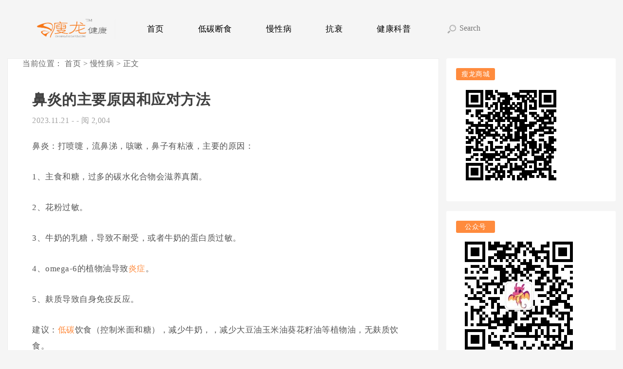

--- FILE ---
content_type: text/html; charset=UTF-8
request_url: http://www.chinalowcarb.com/the-main-causes-and-countermeasures-of-rhinitis/
body_size: 5113
content:
<!DOCTYPE html>
<html>
<head>
<title>
鼻炎的主要原因和应对方法</title>
<meta charset="utf-8" />
<meta http-equiv="Cache-Control" content="no-transform " /> 
<meta name="viewport" content="width=device-width,initial-scale=1.0,user-scalable=no" />
<meta name="description" content="鼻炎：打喷嚏，流鼻涕，咳嗽，鼻子有粘液，主要的原因：1、主食和糖，过多的碳水化合物会滋养真菌。2、花粉过敏。3、牛奶的乳糖，导致不耐受，或者牛奶的蛋白质过敏。4、omega-6的植物油导致炎症。…" />
<meta name="keywords" content="乳糖, 蛋白质过敏, 鼻炎" /> 
<link rel="shortcut icon" href="http://www.chinalowcarb.com/wp-content/themes/gr/images/favicon.ico" />
<link rel='dns-prefetch' href='//s.w.org' />
<link rel='stylesheet' id='sytle-css'  href='http://www.chinalowcarb.com/wp-content/themes/gr/style.css?ver=4.8.25' type='text/css' media='all' />
<link rel='stylesheet' id='gardenl-pc-css'  href='http://www.chinalowcarb.com/wp-content/themes/gr/gardenl-pc.css?ver=4.8.25' type='text/css' media='all' />
<link rel='stylesheet' id='gardenl-phone-css'  href='http://www.chinalowcarb.com/wp-content/themes/gr/gardenl-phone.css?ver=4.8.25' type='text/css' media='all' />
<script type='text/javascript' src='http://www.chinalowcarb.com/wp-content/themes/gr/js/html5shiv.js?ver=4.8.25'></script>
<script type='text/javascript' src='http://www.chinalowcarb.com/wp-content/themes/gr/js/css3-mediaqueries.js?ver=4.8.25'></script>
<script type='text/javascript' src='http://www.chinalowcarb.com/wp-content/themes/gr/js/selectivizr-min.js?ver=4.8.25'></script>
<script type='text/javascript' src='http://www.chinalowcarb.com/wp-content/themes/gr/js/jquery.1.11.1.js?ver=4.8.25'></script>
<script type='text/javascript' src='http://www.chinalowcarb.com/wp-content/themes/gr/js/zan.js?ver=4.8.25'></script>
<link rel='https://api.w.org/' href='http://www.chinalowcarb.com/wp-json/' />
<link rel='prev' title='你缺钾吗？' href='http://www.chinalowcarb.com/potassium-deficiency-2/' />
<link rel='next' title='大龄女性，健康饮食建议' href='http://www.chinalowcarb.com/healthy-dietary-recommendations-for-older-women/' />
<link rel="canonical" href="http://www.chinalowcarb.com/the-main-causes-and-countermeasures-of-rhinitis/" />
<link rel='shortlink' href='http://www.chinalowcarb.com/?p=38285' />
<link rel="alternate" type="application/json+oembed" href="http://www.chinalowcarb.com/wp-json/oembed/1.0/embed?url=http%3A%2F%2Fwww.chinalowcarb.com%2Fthe-main-causes-and-countermeasures-of-rhinitis%2F" />
<link rel="alternate" type="text/xml+oembed" href="http://www.chinalowcarb.com/wp-json/oembed/1.0/embed?url=http%3A%2F%2Fwww.chinalowcarb.com%2Fthe-main-causes-and-countermeasures-of-rhinitis%2F&#038;format=xml" />
<link rel="icon" href="http://www.chinalowcarb.com/wp-content/uploads/2017/07/cropped-20170704095256-4-32x32.jpg" sizes="32x32" />
<link rel="icon" href="http://www.chinalowcarb.com/wp-content/uploads/2017/07/cropped-20170704095256-4-192x192.jpg" sizes="192x192" />
<link rel="apple-touch-icon-precomposed" href="http://www.chinalowcarb.com/wp-content/uploads/2017/07/cropped-20170704095256-4-180x180.jpg" />
<meta name="msapplication-TileImage" content="http://www.chinalowcarb.com/wp-content/uploads/2017/07/cropped-20170704095256-4-270x270.jpg" />
</head>
<body>
<header id="header-web">
  <div class="header-main"> <a href="http://www.chinalowcarb.com/" class="logo" title="瘦龙低碳减肥" rel="home"><img src="http://www.chinalowcarb.com/wp-content/themes/gr/images/logo.png" alt="瘦龙低碳减肥Logo"></a>
    <nav class="header-nav2 ">
      <div class="menu-%e9%a6%96%e9%a1%b5%e5%af%bc%e8%88%aa-container"><ul id="menu-%e9%a6%96%e9%a1%b5%e5%af%bc%e8%88%aa" class="menu"><li id="menu-item-8" class="menu-item menu-item-type-custom menu-item-object-custom menu-item-home menu-item-8"><a href="http://www.chinalowcarb.com/">首页</a></li>
<li id="menu-item-5" class="menu-item menu-item-type-taxonomy menu-item-object-category menu-item-5"><a href="http://www.chinalowcarb.com/category/low-carb-fasting/">低碳断食</a></li>
<li id="menu-item-33076" class="menu-item menu-item-type-taxonomy menu-item-object-category current-post-ancestor current-menu-parent current-post-parent menu-item-33076"><a href="http://www.chinalowcarb.com/category/chonic-diease/">慢性病</a></li>
<li id="menu-item-33077" class="menu-item menu-item-type-taxonomy menu-item-object-category menu-item-33077"><a href="http://www.chinalowcarb.com/category/anti-aging/">抗衰</a></li>
<li id="menu-item-7" class="menu-item menu-item-type-taxonomy menu-item-object-category menu-item-7"><a href="http://www.chinalowcarb.com/category/fwe/">健康科普</a></li>
</ul></div>    </nav>	
	  <form method="get" class="search" action="http://www.chinalowcarb.com/" >
      <input class="text" type="text" name="s" placeholder="Search" value="">   
    </form>
  </div>
</header>
<!--header-web-->
<div id="main">  <div id="container">
  
  
    <nav id="mbx">当前位置：<a href="http://www.chinalowcarb.com">
 首页
  </a> &gt;
  <a href="http://www.chinalowcarb.com/category/chonic-diease/">慢性病</a> &gt;  正文</nav>
<!--mbx-->
  
        <article class="content">
      <header class="contenttitle"> 
          <h1 class="mscctitle"> <a href="http://www.chinalowcarb.com/the-main-causes-and-countermeasures-of-rhinitis/">
            鼻炎的主要原因和应对方法            </a> </h1>
          <address class="msccaddress ">
         <time>
        2023.11.21      </time>
       -
               -
        阅
         2,004           </address>    
      </header>
            <div class="content-text">
        <p>鼻炎：打喷嚏，流鼻涕，咳嗽，鼻子有粘液，主要的原因：</p>
<p>1、主食和糖，过多的碳水化合物会滋养真菌。</p>
<p>2、花粉过敏。</p>
<p>3、牛奶的乳糖，导致不耐受，或者牛奶的蛋白质过敏。</p>
<p>4、omega-6的植物油导致<span class='wp_keywordlink'><a href="http://www.chinalowcarb.com/inflammation/" title="炎症" target="_blank">炎症</a></span>。</p>
<p>5、麸质导致自身免疫反应。</p>
<p>建议：<span class='wp_keywordlink'><a href="http://www.chinalowcarb.com/what-is-low-carb/" title="低碳" target="_blank">低碳</a></span>饮食（控制米面和糖），减少牛奶，，减少大豆油玉米油葵花籽油等植物油，无麸质饮食。</p>
<p>补剂推荐：omega-3鱼油、姜黄素、槲皮素、维生素C、吸氢气。</p>
<p><img class="alignnone size-full wp-image-38286" src="http://www.chinalowcarb.com/wp-content/uploads/2023/11/09-鼻炎的主要原因和应对方法.jpg" alt="" width="2480" height="1748" srcset="http://www.chinalowcarb.com/wp-content/uploads/2023/11/09-鼻炎的主要原因和应对方法.jpg 2480w, http://www.chinalowcarb.com/wp-content/uploads/2023/11/09-鼻炎的主要原因和应对方法-768x541.jpg 768w" sizes="(max-width: 2480px) 100vw, 2480px" /></p>
<p><strong>====进群、领取食谱，联系瘦龙=====</strong></p>
<p>上百款瘦龙优选的高性价比健康补剂和<span class="wp_keywordlink"><a title="低碳" href="http://www.chinalowcarb.com/what-is-low-carb/" target="_blank" rel="noopener">低碳</a></span>美食产品任你挑选哦，大家一定要关注哦</p>
<p><img class="alignnone size-full wp-image-36026" src="http://www.chinalowcarb.com/wp-content/uploads/2023/04/%E5%BE%AE%E4%BF%A1%E5%9B%BE%E7%89%87_20230228165719.jpg" sizes="(max-width: 750px) 100vw, 750px" srcset="http://www.chinalowcarb.com/wp-content/uploads/2023/04/微信图片_20230228165719.jpg 750w, http://www.chinalowcarb.com/wp-content/uploads/2023/04/微信图片_20230228165719-500x300.jpg 500w" alt="" width="750" height="450" /></p>
<p><em>长按图片扫码关注哦</em></p>
<p>瘦龙每天都在公众号（瘦龙健康）这里发布文章，大家一定要关注哦。关注公众号后，请回复食谱二字，获取食谱。</p>
<p>如果你想进群，可以扫描下面的码哦</p>
<p><img class="alignnone wp-image-35154" src="http://www.chinalowcarb.com/wp-content/uploads/2023/02/%E5%BE%AE%E4%BF%A1%E5%9B%BE%E7%89%87_20230228165713.png" sizes="(max-width: 794px) 100vw, 794px" srcset="http://www.chinalowcarb.com/wp-content/uploads/2023/02/微信图片_20230228165713.png 960w, http://www.chinalowcarb.com/wp-content/uploads/2023/02/微信图片_20230228165713-768x440.png 768w" alt="" width="794" height="455" /></p>
      </div>
      <!--content_text-->
    <div class="post-like">
         <a href="javascript:;" data-action="ding" data-id="38285" class="favorite"><span class="count">
            1</span>
        </a>
      </div>
     <div class="zhuan">
     <p>原文地址：http://www.chinalowcarb.com/the-main-causes-and-countermeasures-of-rhinitis/</br></br>关注微信公众号：『瘦龙健康』，及时获取最新低碳生酮相关的文章，公众号回复减肥，糖尿病，获取相关科普文章推荐。 </br></br><img src="/wp-content/uploads/2018/10/weixinguanzhu-1.jpg" alt="瘦龙微信公众号"></p> 
    </div>
    </article>
    <!--content-->
    
    <!--相关文章-->
    <div class="xianguan">
      <div class="xianguantitle">相关文章！</div>
     <ul class="pic">
                <li><a href="http://www.chinalowcarb.com/milk-2/" target="_blank">
                    <img width="500" height="300" src="http://www.chinalowcarb.com/wp-content/uploads/2023/11/17-为什么我不喝牛奶？_看图王-500x300.jpg" class="attachment-thumbnail size-thumbnail wp-post-image" alt="" />                    </a> <a rel="bookmark" href="http://www.chinalowcarb.com/milk-2/" title="为什么我不喝牛奶？"  class="link" target="_blank">
          为什么我不喝牛奶？          </a>        <address class="xianaddress">
       <time>
        2023.11.22      </time>
       -
        阅
         2,624         </address>         <p>牛奶和豆类是被现代营养学大力推荐的东西，背后有很多商业的原因。 1、乳糖不耐受（90%的亚洲人），导致肠漏，胀 [&hellip;]</p>
</li>
                <li><a href="http://www.chinalowcarb.com/constipation-3/" target="_blank">
                    <img width="500" height="300" src="http://www.chinalowcarb.com/wp-content/uploads/2023/11/18-便秘怎么办？_看图王-500x300.jpg" class="attachment-thumbnail size-thumbnail wp-post-image" alt="" />                    </a> <a rel="bookmark" href="http://www.chinalowcarb.com/constipation-3/" title="便秘怎么办？"  class="link" target="_blank">
          便秘怎么办？          </a>        <address class="xianaddress">
       <time>
        2023.11.22      </time>
       -
        阅
         1,934         </address>         <p>原因：1、食物不耐受（麸质等） 2、肠道应激综合症IBS，长期顽固性便秘 3、小肠细菌过度生长（SIBO），豆 [&hellip;]</p>
</li>
                <li><a href="http://www.chinalowcarb.com/camel-milk-benefits/" target="_blank">
                    <img width="500" height="300" src="http://www.chinalowcarb.com/wp-content/uploads/2023/07/微信图片_20230705172319-500x300.jpg" class="attachment-thumbnail size-thumbnail wp-post-image" alt="" />                    </a> <a rel="bookmark" href="http://www.chinalowcarb.com/camel-milk-benefits/" title="牛奶和驼奶的区别是什么呢？"  class="link" target="_blank">
          牛奶和驼奶的区别是什么呢？          </a>        <address class="xianaddress">
       <time>
        2023.07.05      </time>
       -
        阅
         4,613         </address>         <p>喝牛奶乳糖不耐受、腹泻、过敏，肠道不适？（相关阅读：为什么喝牛奶，会瘙痒，长痘痘？酪蛋白过敏全科普&#038;#8230 [&hellip;]</p>
</li>
              </ul>
    </div>
    <!--相关文章-->
          </div>
  <!--Container End-->
  <aside id="sitebar"> 
     <div class="sitebar_list">
       <h4 class="sitebar_title">瘦龙商城</h4>			<div class="textwidget"><p><img src="http://www.chinalowcarb.com/wp-content/uploads/2017/10/youzan-weishangcheng.png" /></p>
</div>
		</div> <div class="sitebar_list">
       <h4 class="sitebar_title">公众号</h4>			<div class="textwidget"><p><img src="http://www.chinalowcarb.com/wp-content/uploads/2021/04/qrcode_for_gh_a1d0d243a32a_258.jpg" /></p>
</div>
		</div> <div class="sitebar_list">
       <h4 class="sitebar_title">进群领食谱</h4>			<div class="textwidget"><p><img class="alignleft" src="http://www.chinalowcarb.com/wp-content/uploads/2022/08/20220803155740-1.jpg" /></p>
</div>
		</div> <div class="sitebar_list">
       <h4 class="sitebar_title">打赏我</h4>			<div class="textwidget"><p><img src="http://www.chinalowcarb.com/wp-content/uploads/2018/02/shoukuanma-2.png" /></p>
</div>
		</div>  <div class="sitebar_list2">
    <h4 class="sitebar_title2">随机热文</h4>

    <ul class="sitebar_list_ul">
          <li><a href="http://www.chinalowcarb.com/metabolism/" target="_blank">
        如何科学的提高自己的新陈代谢？        </a> </li>
      <li><a href="http://www.chinalowcarb.com/how-to-avoid-ketoacidosis-in-ketone-production/" target="_blank">
        生酮如何避免酮酸中毒        </a> </li>
      <li><a href="http://www.chinalowcarb.com/affects-sperm-quality/" target="_blank">
        影响精子质量的16大因素        </a> </li>
      <li><a href="http://www.chinalowcarb.com/cider-vinegar/" target="_blank">
        苹果醋的10大好处        </a> </li>
    </ul>
  </div>
  <script type="text/javascript"> 
$(function() { 
    var elm = $('.sitebar_list2'); 
    var startPos = $(elm).offset().top; 
    $.event.add(window, "scroll", function() { 
        var p = $(window).scrollTop(); 
        $(elm).css('position',((p) > startPos) ? 'fixed' : 'static'); 
        $(elm).css('top',((p) > startPos) ? '20px' : ''); 
    }); 
}); 
</script>
</aside>

  <div class="clear"></div>
</div>
<!--main-->
<footer id="dibu">
  <div class="dibu-main">
    <div class="bleft">
      <ul id="menu-%e9%93%be%e6%8e%a5%e8%8f%9c%e5%8d%95" class="menu"><li id="menu-item-5474" class="menu-item menu-item-type-custom menu-item-object-custom menu-item-home menu-item-5474"><a href="http://www.chinalowcarb.com/">生酮饮食</a></li>
<li id="menu-item-5475" class="menu-item menu-item-type-custom menu-item-object-custom menu-item-home menu-item-5475"><a href="http://www.chinalowcarb.com/">低碳减肥</a></li>
</ul>      <div class="bottom">
<p>© 2016-2018 <a href="http://www.chinalowcarb.com/">
          瘦龙低碳减肥          </a> , 
          一个关注低碳断食，抗衰的功能医学网站 /<a href="https://beian.miit.gov.cn/" rel="external nofollow" target="_blank"> 陕ICP备16008625号 </a>
        </p>
<p>&nbsp;</p>
<ul id="menu-%e4%be%a7%e6%a0%8f%e9%a1%b5%e9%9d%a">
  <li id="menu-item-"><a href="http://www.chinalowcarb.com/about-us/">关于我们</a>&nbsp;&nbsp; &nbsp;&nbsp; &nbsp;&nbsp;&nbsp;&nbsp;&nbsp;<a href="http://www.chinalowcarb.com/disclaimer/">免责声明</a>&nbsp;&nbsp;&nbsp;&nbsp;  &nbsp;&nbsp;  &nbsp;&nbsp;&nbsp;<a href="http://www.chinalowcarb.com/copyright/">版权申明</a></li>
</ul>
<div class="tongji"><script src="https://s13.cnzz.com/z_stat.php?id=1263207048&web_id=1263207048" language="JavaScript"></script></div>
      </div>
    </div>
  </div>
</footer>
<!--dibu-->
<script type='text/javascript' src='http://www.chinalowcarb.com/wp-includes/js/wp-embed.min.js?ver=4.8.25'></script>
</body></html>

--- FILE ---
content_type: text/css
request_url: http://www.chinalowcarb.com/wp-content/themes/gr/style.css?ver=4.8.25
body_size: 859
content:
/*
Theme Name: Gardenl主题
Theme URI: http://www.gardenl.com

Author: "韵"
Author URI: http://www.Gardenl.com

Tags:www.gardenl.com,gardenl模板，Orange,简约

Description:Gardenl主题用了自适应网页设计的理念进行设计，在任何设备上都显示得完美无缺。
Version: 1.01

-------------------------------------------------------------- */

@charset "utf-8";
html {
-webkit-text-size-adjust: none;
}
*{
	margin: 0;
	padding: 0;
}
ol, ul {
	list-style: none;
}
img {
	border: 0;
	height: auto;
	width: auto;
}

body {
	font-family: "Microsoft Yahei", "冬青黑体简体中文 w3";
	font-size: 16px;
	background: #f5f5f5;
	color: #656565;
	letter-spacing: 0.5px;
}
a {
	color: #656565;
	font-size: 16px;
	text-decoration: none;
}
a:hover {
	color: #ff8b3d;
}
::selection{background:#ff8b3d;color:#fff;}

.clear {
	clear: both;
}

--- FILE ---
content_type: text/css
request_url: http://www.chinalowcarb.com/wp-content/themes/gr/gardenl-phone.css?ver=4.8.25
body_size: 2039
content:
@media only screen and (max-width:800px) {
body{background:#fff;}
/*头部*/
#header-web {
	width: 100%;
	overflow: hidden;
	background: #fff;
	border-bottom:1px solid  #f1f1f1;
}
.header-main {
	width: 100%;
	padding-top: 10px;
}

.logo {
	width: 130px;
	margin: 0 auto;
	overflow: hidden;
	display: block;
}
.logo img {
	width: 130px;
	height: auto;
	display: block;
}

/*菜单*/
.header-nav {
	width: 100%;
overflow:hidden;
	
}
.header-nav li {
	width: 16.66%;
	float: left;
}
.header-nav li a {
	display: block;
	color: #000;
	text-align: center;
	height: 50px;
	line-height: 52px;
	width: 100%;
	font-size:16px;
}
.header-nav li .sub-menu{display:none;}
.header-nav2 {
display:none;
}
/*搜索一*/
.search {
	width:92%;margin:0 auto;padding:5px 0px 10px 0px;
	
}
.search .text {
	width:100%;
	height: 40px;
	font-size: 16px;
	border:none;
	text-indent: 40px;
	color: #000;
	font-family: "Microsoft Yahei", "冬青黑体简体中文 w3";
	outline: none;
	background:  url(images/search.png) no-repeat 10px 13px;background-size: 18px auto;
}
cite{color:#f37800;font-style:normal;}
.searchtitle {
	width: 100%;
	font-size: 17px;
	font-weight: normal;
	line-height:25px;
	color: #150707;
	margin-bottom: 25px;
	padding-bottom: 25px;
	border-bottom: 1px dashed  #f1f1f1;
}
/*主体*/
#main {
	width: 100%;
	height: auto;
	overflow: hidden;
	margin-top:5px;
}
#container {
	width: 100%;
}
/*栏目描述*/
.decr{display:none;}
/*文章列表*/
.list {
	width: 92%;
	border-bottom: 1px solid #f6f6f6;
	padding: 20px 0px;
	margin: 0 auto;
}
.mecc {
	width: 74%;
	float: right;
}
.mucc{width:98.5%;margin:0 auto;}
.iu{display:none;}
.mecctitle {
	overflow: hidden;
	line-height: 25px;
	margin-top: -5px;
}
.mecctitle a {
	font-weight: normal;
	color: #150707;
}
.mecctitle a:hover {
	color: #ff8b3d;
}
.meccaddress {
	color: #a2a2a2;
	margin-top: 9px;
	font-style: normal;
	display: inline-block;font-size:14px;
}
.meccaddress a {
	color: #a2a2a2;font-size:14px;
}
.meccaddress a:hover {
	color: #ff8b3d;
}
.zan {
	background: #ff8b3d;
	display: inline-block;
	color: #fff;
	border-radius: 2px;
	width: 30px;
	height: 15px;
	text-align: center;
	font-size: 11px;
	line-height: 15px;
	margin-top: 3px;
}
.titleimg {
	width: 22%;
	display: block;
	float: left;
	margin-right: 3%;
}
.titleimg img {
	width: 100%;
}
.list p {
	display: none;
}
/*分页*/
.posts-nav{ font-size: 14px;
    color:rgba(0,0,0,0.44);text-align:center;margin:20px 0px;}
.posts-nav .page-numbers{border-radius: 3px;border:1px solid #f1f1f1;display: inline-block;
    text-align: center;
    width: 25px;line-height:25px;margin:0 5px;}
.posts-nav .page-numbers.current,.posts-nav .page-numbers:not(.dots):hover{ background:#d7633e;
    border-color: #f1f1f1;color:#fff;}
.posts-nav .page-numbers.dots{border-color:rgba(0,0,0,0)}
/*文章内容*/
.content {
	width: 100%;
	margin: 0 auto;
}
.contenttitle {
	width: 90%;
	padding: 15px 0px;
	margin: 0 auto;
}
.pagetitle {
	width: 90%;
	padding: 15px 0px;
	margin: 0 auto;
}
.mscctitle {
}
.mscctitle a {
	font-size: 21px;
	line-height: 35px;
	font-weight: normal;
	color: #150707;
}
.msccaddress {
	color: #a2a2a2;
	margin-top: 9px;
	font-style: normal;
}
.msccaddress a {
	color: #a2a2a2;
}
.msccaddress img {
	width: 20px;
	height: auto;
}	
.content-text {
	overflow: hidden;
	width: 90%;
	margin: 0 auto;
}
.content-text p {
	clear: both;
	width: auto;
	padding: 10px 0;
	font-size: 17px;
	line-height: 30px;
}
.content-text p a {
	font-size: 17px;
	color: #ff8b3d;
}
.content-text p img {
	max-width: 100%;
	background: url(images/imgbg.gif) no-repeat;
	background-size: 100% auto;
	display: block;
	margin: 0 auto;
}
.content-text p a img {
	max-width: 100%;
	background: url(images/imgbg.gif) no-repeat;
	background-size: 100% auto;
	display: block;
	margin: 0 auto;
}/*飘出p这个层，就相当于没有p的text-indent*/
.content-text h1 {
	line-height: 30px;
	background: #3978ce;
	margin: 7px 0px 7px 0px;
	border-radius: 3px;
	padding: 5px 20px;
	font-size: 17px;
	font-weight: bold;
	color: #fff;
	display: block;
}
.content-text h2 {
	line-height: 30px;
	background: #ff8b3d;
	margin: 7px 0px 7px 0px;
	border-radius: 3px;
	padding: 5px 20px;
	font-size: 17px;
	font-weight: bold;
	color: #fff;
	display: block;
}
.content-text h2 {
	line-height: 30px;
	background: #86c11e;
	margin: 7px 0px 7px 0px;
	border-radius: 3px;
	padding: 5px 20px;
	font-size: 17px;
	font-weight: bold;
	color: #fff;
	display: block;
}
.content-text h4 {
	line-height: 30px;
	background: #ff8b3d;
	margin: 7px 0px 7px 0px;
	padding: 5px 20px;
	font-size: 17px;
	font-weight: bold;
	color: #fff;
	display: inline-block;
	border-radius: 3px;
	border-left: 40px solid #333;
}
.content-text blockquote {
	width: auto;
	padding: 5px 15px;
	margin-top: 10px;
	margin-bottom: 10px;
	background: #fdf7e9;
}
/*link*/
.content-text li {
	float: left;
	list-style: none;
}
.content-text li a {
	font-size: 17px;
	display: block;
	padding: 20px 20px;
}
/*点赞*/
.post-like {
	margin: 0 auto;
	width: 80px;
	height: 32px;
	border-radius: 2px;
	background: #ff8b3d;
	margin-top: 15px;
}
.post-like a {
	color: #FFFFFF;
	text-decoration: none;
	outline: none;
	width: 80px;
	height: 32px;
	display: block;
	background: url(images/zan.png) no-repeat;
	background-size: 20px auto;
	background-position: 13px 6px;
}
.count {
	float: left;
	margin-left: 35px;
	display: block;
	height: 32px;
	line-height: 33px;
	width: 40px;
	color: #fff;
	font-size: 16px;
	text-align: center;
}
.post-like a.done, .post-like a:hover {
	color: #fff;
}
.post-like a.done {
	cursor: not-allowed
}

/*转载*/
.zhuan{
width: 90%;
	overflow: hidden;
	margin: 0 auto;
	margin-top: 40px;

-}
/*相关文章*/
.xianguan {
	width: 90%;
	overflow: hidden;
	margin: 0 auto;
	margin-top: 20px;
}
.xianguantitle {
	height: 40px;
	line-height: 40px;
	font-size: 17px;
	color: #000;
	font-weight: bold;
}
.pic {
	width: 100%;
}
.pic li {
	width: 100%;
	border-top: 1px dashed #ededed;
	padding: 20px 0px;
	overflow: hidden;
}
.pic li img {
	width: 22%;
	display: block;
	float: left;
	margin-right: 3%;
}
.pic li .link {
	width: 75%;	float: left;
	line-height: 25px;
	font-weight: normal;
	color: #150707;
	margin-top:-5px;
}
.pic li .xianaddress {
	width: 74%;
	float: right;
	color: #a2a2a2;
	margin-top: 9px;
	font-style: normal;font-size:14px;
}
.pic li .xianaddress a {
	color: #a2a2a2;font-size:14px;
}
.pic li .xianaddress a:hover {
	color: #ff8b3d;
}
.pic li p {
	display: none;
}
/*侧栏*/
#sitebar{
	display: none;
}
#sitebar-page {display:none;}
/*dibu*/
#dibu {
	display:none;
}

/*404*/
.fourjpg {
	width: 100%;
	background: url(images/404.jpg) no-repeat;
	height: auto;
	overflow: hidden;
}
}


--- FILE ---
content_type: application/javascript
request_url: http://www.chinalowcarb.com/wp-content/themes/gr/js/zan.js?ver=4.8.25
body_size: 551
content:
$(document).ready(function() { 
$.fn.postLike = function() {
 if ($(this).hasClass('done')) {
 return false;
 } else {
 $(this).addClass('done');
 var id = $(this).data("id"),
 action = $(this).data('action'),
 rateHolder = $(this).children('.count');
 var ajax_data = {
 action: "bigfa_like",
 um_id: id,
 um_action: action
 };
 $.post("/wp-admin/admin-ajax.php", ajax_data,
 function(data) {
 $(rateHolder).html(data);
 });
 return false;
 }
};
$(document).on("click", ".favorite",
function() {
 $(this).postLike();
});
}); 